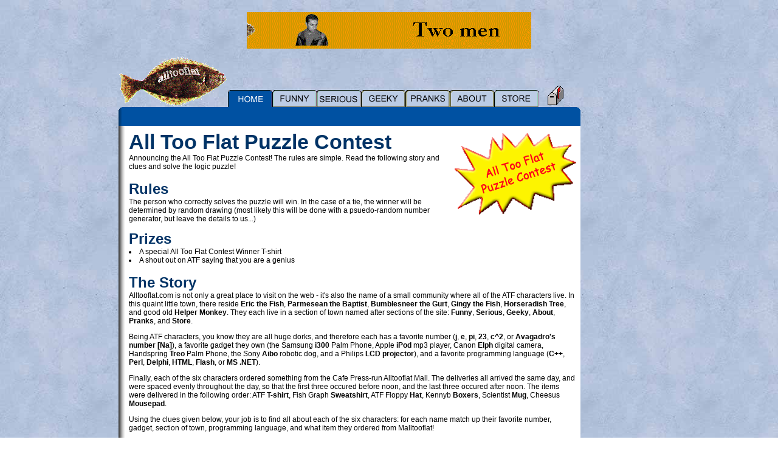

--- FILE ---
content_type: text/html
request_url: http://alltooflat.com/contest/puzzle/
body_size: 7963
content:
<!DOCTYPE HTML PUBLIC "-//W3C//DTD HTML 4.0 Transitional//EN">
<HTML>
<HEAD>
<TITLE>All Too Flat Puzzle Contest </TITLE>
<META NAME="Generator" CONTENT="EditPlus">
<META NAME="Author" CONTENT="">
<META NAME="Keywords" CONTENT="">
<META NAME="Description" CONTENT="">

<link rel="stylesheet" type="text/css" href="/alltooflat.css">
<LINK REL="stylesheet" HREF="/css/overlib.css" TYPE="text/css">

<!-- 

script language=javascript type="text/javascript">

				<!--
                window.onerror=null
                // -->

</script>

</HEAD>


<!-- LEGACY BANNER1 remove me -->





<! MODPERL>
<table width=100% cellpadding=10>
<tr><td>
<center><a href="http://www.alltooflat.com/pranks/"><img src="/images/ads/ad_prank1.gif" border=0 alt="Pranks"></a>

</center>
</td></tr>
</table>

<!-- MAIN PANEL -->
<html>
<head>
<link rel="stylesheet" type="text/css" href="/alltooflat.css"></head>
 
<BODY background="/images/backgrounds/blue1.jpg">
<center>
<table width=890 border=0 cellpadding="0" cellspacing="0">
<tr>
<td colspan=2 width=760>

<div class=text>
<table border=0 cellpadding="0" cellspacing="0" width=100%>
<tr>
<td colspan=3>
<a href="/"><img src=/images/atf_med.gif border=0  alt="" title="" 
></a><a href="/"><img src=/images/header/nav_index_A.gif border=0></a><a href="/funny/"><img src="/images/header/nav_funny_01.gif" border=0 ></a><a href="/serious/"><img src="/images/header/nav_serious_01.gif" border=0 ></a><a href="/geeky/"><img src="/images/header/nav_geeky_01.gif" border=0 ></a><a href="/pranks/"><img src="/images/header/nav_pranks_01.gif" border=0 ></a><a href="/about/"><img src="/images/header/nav_about_01.gif" border=0 ></a><a href="/store/"><img src="/images/header/nav_store_01.gif" border=0 ></a><a href="http://www.alltooflat.com/atfmail/?SendTo=atf"><img src=/images/eudora.gif border=0 hspace=10></a></td></tr><tr><td width="10"><img src="/images/header/curvy_left.gif" align=left width="10" hspace=0></td><td bgcolor="0051A2" width="744"><center><div class=boldwhite>&nbsp;</div></center></td><td width="6"><img src="/images/header/curvy_right.gif" align=right width="6" hspace=0></td>
</tr>
</table>
</div>
</td>
<!-- ad space -->
<td width=130>&nbsp;</td></tr>
<!-- left nav bar-->



<tr valign=top>
<!--
<td bgcolor=white valign=top>
<SCRIPT language="JavaScript1.1" src="http://context5.kanoodle.com/cgi-bin/ctpub_adserv.cgi?id=81450985&format=120x600&bdcl=000000&bgcl=ffffff&tlcl=0026ff&ttcl=000000&ulcl=1d9100"></SCRIPT>
</td>
  <td></td>
-->
  <td width=10 bgcolor=white background="/images/header/margin3.gif">
  &nbsp</td>

<!-- MAIN PANEL -->





<td bgcolor=white>

<table width=100% border=0 cellpadding=5>
<tr>
<td width=750>

<!-- CONTENT GOES HERE -->

<img src=puzzle_contest_big.gif align=right>
<div class=title>All Too Flat Puzzle Contest</div>
<div class=text>
Announcing the All Too Flat Puzzle Contest!  The rules are simple. Read the following story and clues and solve the logic puzzle! 
</div>
<p>
<div class=subheading>Rules</div>
<div class=text>
The person who correctly solves the puzzle will win. In the case of a tie, the winner will be determined by random drawing (most likely this will be done with a psuedo-random number generator, but leave the details to us...)
<p>

</div>
<div class=subheading>Prizes</div>
<div class=text>
<li>A special All Too Flat Contest Winner T-shirt
<li>A shout out on ATF saying that you are a genius
</div>
<p>
<div class=subheading>The Story</div>
<div class=text>
Alltooflat.com is not only a great place to visit on the web - it's also the name of a small community where all of the ATF characters live.  In this quaint little town, there reside <b>Eric the Fish</b>, <B>Parmesean the Baptist</B>, <B>Bumblesneer the Gurt</B>, <B>Gingy the Fish</B>, <B>Horseradish Tree</B>, and good old <B>Helper Monkey</B>.  They each live in a section of town named after sections of the site: <B>Funny</B>, <B>Serious</B>, <B>Geeky</B>, <B>About</B>, <B>Pranks</B>, and <B>Store</B>.  
<p>
Being ATF characters, you know they are all huge dorks, and therefore each has a favorite number (<B>j</B>, <B>e</B>, <B>pi</B>, <B>23</B>, <B>c^2</B>, or <B>Avagadro's number [Na]</B>), a favorite gadget they own (the Samsung <B>i300</B> Palm Phone, Apple <B>iPod</B> mp3 player, Canon <B>Elph</B> digital camera, Handspring <B>Treo</B> Palm Phone, the Sony <B>Aibo</B> robotic dog, and a Philips <b>LCD projector</b>), and a favorite programming language (<b>C++</b>, <B>Perl</B>, <B>Delphi</B>, <B>HTML</B>, <B>Flash</B>, or <B>MS .NET</B>).  
<p>
Finally, each of the six characters ordered something from the Cafe Press-run Alltooflat Mall. The deliveries all arrived the same day, and were spaced evenly throughout the day, so that the first three occured before noon, and the last three occured after noon.  The items were delivered in the following order:  ATF <B>T-shirt</B>, Fish Graph <B>Sweatshirt</B>, ATF Floppy <B>Hat</B>, Kennyb <B>Boxers</B>, Scientist <B>Mug</B>, Cheesus <B>Mousepad</B>.
<p>
Using the clues given below, your job is to find all about each of the six characters: for each name match up their favorite number, gadget, section of town, programming language, and what item they ordered from Malltooflat!
<p>
<b>Background Information</b>
<li>Na = Avagadros number = 6.0221367 x 10^23.  Very very large. (The number of molecules in a mol)
<li>c^2 = The speed of light squared = 8.9 x 10^16 (meters per second)^2
<li>j = i = Imaginary constant = square root of -1
<li>pi = 3.14159265358979323846264338327... (<a href=http://www.alltooflat.com/about/personal/ton/MathematicalPi.mp3>not rounded</a>) (The ratio of the circumference of a circle to its diameter)
<li>e = 2.718... (The base of the natural logarithm)
<li>Earth's population is approximately 6 billion people, or 6 x 10^9
<li>A rational number is a number which can be expressed as the ratio of two integer numbers.  The square root of three is an example of an irrational number. Imaginary numbers are not rational either. (click here for a <a href=hint.html>hint</a> about rational numbers if you need more help. It's only slightly cheating :).
<p>
<b>The Clues</b>
<ol>
<li> Unsurprisingly, the favorite number of the person who's favorite gadget includes a rational number has a favorite number which is also rational. 
<li> Being more serious minded than most, the character who's home is in the Serious section ordered and recieved his Sweatshirt almost before anyone else got any of their Cafe Press items.  This aggravated the c++ programmer, who was one of the last three people to get his item.
<li> In a fit of anger, Gingy wrote a virus in Perl with which he infected another character's Aibo.  The virus made the Aibo (who's name is Sam) run to a completely different section of town and chew up the sweatshirt it found there.  This led to the Flash programmer (who was watching all of this from his friend the Helper Monkey's section) to laugh uproariously since he was completely uninvolved.
<li> The person who owns the projector was relieved when he recieved his purchase before the person who owns the iPod, since they had a bet on which would get there first.  Horseradish Tree, who was talking to the UPS guy on his Treo when the items were delivered, was ambivalent over not being involved, since he would have had to pay out to one of them and collect from the other.
<li> The Flash programmer often visits his friend at the Store to discuss the relative merits of their favorite numbers.  They were going to ask the Perl programmer to lunch yesterday, but he was too busy talking on a land line phone with the guy who received the T-shirt about how long it would take for his order to come in.
<li> Sams owner tried to get Sam to bark out Eric's favorite number (Eric being a good friend), but he soon realized that no matter how hard he tried, there are just some limitations on Sony products, including restrictions on fractional length and imaginary valued barks.  Instead, the two of them just talked about why their orders came as far apart from each other as possible when their P.O. boxes (although not neccessarily their homes) are right next to one another.
<li>Helper Monkey sometimes feels like there is something wrong with his favorite number, since it's imaginary.  The Delphi programmer often commiserates with Monkey over the number issue, since Delphi is a language no one uses, and that's just like being imaginary.
<li> The Flash coder wants to borrow someone's Elph to take some pictures.  He thinks it's a reasonable task to take a number of pictures exactly equal to Bumblesneers favorite number.
<li> The owner of the Treo couldn't find the resident of the Geeky section when he went to find him to ask if he had recieved his purchase from Cafe Press.  Little did he know that the fellow who lives at the Geeky section was one of the first three people to recieve his purchase.  
<li> The Treo owner, along with the character who's favorite number is e, were excited for their items because they were going to be the first things recieved from UPS that didn't have to be worn to be used.  Perhaps it was this reason that their deliveries came almost at the same exact time.
<li> In a childish effort to extract revenge for his vastly cooler computer, Bumblesneer and the owner of the iPod went out one night and egged the house at the Geeky section of the page.  This caused the Aibo living there to go berserk and start chewing on things.  Unfortunately, the thing it destroyed was an article of clothing from Cafe Press.
<li> The last two stops on the UPS guys delivery run were to the About and Funny sections.
<li> The owner of the Aibo and the resident of the Serious section took the idiot false dog for a walk in the first half of the day.  Because of this, neither were home when their packages were delivered.  However, they were able to see the Flash programmers package arrive at his house.
<li> The USP guy delivered the .NET programmers CafePress after the Flash programmers purchase, but before he got to the About section.
<li> Parmesan does fondue baptisms in the basement of his loft in the Geeky section.  His goal is to do a number of baptisms equal to his favorite number, but he realizes that it's probably an unrealistic goal, as there aren't that many people in the entire world.  When this fact gets him down, he likes to go to his friends house and watch movies on the projector.  To get there, he likes to take the roundabout route past the Funny section.
<li> In a wide-ranging Daily Rant, one of the characters implied that their favorite number, 23, was highly Kabbalistically significant, and was the reason that his package arrived from Cafe Press at the very end of the first half of the day.  It also touched on the fact that the reason Gingy's wife left him was because he didn't get her the pair of Kennyboxers that she wanted from the site (a lesson that should be well-heeded by visitors to alltooflat.com).
<li> Bumblesneer and Horseradish Tree often have arguments over media.  Bumble really hates movies, and doesn't even own anything that would allow him to watch them.  Horseradish Tree is a big movie fan; in fact his favorite number is also the name of a movie.  So when Horseradish Tree wants to go to the movies, he heads out with the Delphi programmer or the HTML coder.
<li> The Delphi programmer is not a fish.
<li> When the resident of the Funny section made a call to the resident of the Pranks section to make fun of him for not receiving his package yet, he learned that the UPS guy was actually at the Pranks section two stops before he hit the Funny section.
<li> Whenever the group gets together, they often argue about the relative merits of their respective programming languages.  The C++ programmer came out ahead in the last argument, since he was able to hack into the UPS computer and arrange the deliveries so that his item came in at the very end of the day right when he was coming home from work.  In a show of alphabetical unity, the person who's favorite number is c^2 took a picture with his Elph digital camera to commemerate the shutting up of the .NET programmer.
</ol>
<li>View a <a href=clues.html>printer-friendly version of the clues</a>
</div>
<p>
<div class=subheading>Submitting an Entry</div>
<div class=text>
<li>Send all entries to <a href=mailto:puzzlecontest@alltooflat.com><i>puzzlecontest@alltooflat.com</i></a>.  You must include your name and a valid e-mail address so we may contact you if you win!
<li>Your entries must be recieved in the following format:<br>
1. Person, Home, Language, Gadget, Cafe Press Item, Favorite Number <br>
2. Person, Home, Language, Gadget, Cafe Press Item, Favorite Number <br>
3. Person, Home, Language, Gadget, Cafe Press Item, Favorite Number <br>
4. Person, Home, Language, Gadget, Cafe Press Item, Favorite Number <br>
5. Person, Home, Language, Gadget, Cafe Press Item, Favorite Number <br>
6. Person, Home, Language, Gadget, Cafe Press Item, Favorite Number <br>
and should be ordered according to when each Item arrived. <br>

<li>Entries must be received by 11:59pm EST, August 15, 2002
</div>
<p>
<div class=subheading>Hints</div>
<div class=text>
<li>If you are new to logic puzzles, check out some <a href=http://www.geocities.com/logic_puzzler/guide.html target=_blank>online resources</a> about how to solve them. There is a surprisingly large number of web sites devoted to them. Actually, it's not so surprising...
<li>Use a chart. We'll provide you with a few to save you time. Trust us- this is the easiest way to solve these puzzles. Here are the charts in Excel (<a href=atf_puzzle_grid.xls>.xls</a>), Adobe Acrobat (<a href=atf_puzzle_grid.pdf>.pdf</a>), and Postscript (<a href=atf_puzzle_grid.ps>.ps</a>) formats.
</div>
<p>
<center>
<table border=0 width=500>
<tr><td>
<center>
<div class=footnote>
Fine Print: ATF reserves the right to do anything they want with the entries.  Once you submit an entry to us, we own you. We also swear that this contest is not fixed by some organized McDonald's Crime Ring and you DO have a chance of winning.  Odds depend on the number of entries recieved, but our estimate is around 1 in 3. 
</center>
</div>
</td></tr>
</table>
</center>



<!-- END CONTENT -->

</table>

</td>


<!-- ad stuff -->
<td valign=top align=right>
<script type="text/javascript"><!--
google_ad_client = "pub-1906899158513877";
google_ad_width = 120;
google_ad_height = 600;
google_ad_format = "120x600_as";
google_ad_type = "text";
google_ad_channel ="";
google_color_border = "0051A2";
google_color_bg = "F0F0F0";
google_color_link = "0000FF";
google_color_text = "000000";
google_color_url = "008000";
//--></script>
<script type="text/javascript"
  src="http://pagead2.googlesyndication.com/pagead/show_ads.js">
</script>
</td>
<!-- end ad stuff -->

</tr>

<!-- footer -->
<tr>
<td colspan=2>
<center>

<table width=100% border=0 cellpadding="0" cellspacing="0" >
<tr>
<td width=6><img src="/images/header/bottom_left3.gif" align=left hspace=0></td>

<td bgcolor=#FFFFFF>
<a href=/about/members><img src="/images/gotATF.gif" border=0 title="Join All Too Flat now!" alt="Join All Too Flat now!" align=MIDDLE width=60 height=25></a>
</td>

<td bgcolor=white width=628>
<center>
<div class=text>
<a href=/about/map>Site Map</a> <a href=/rss/><img src=/images/rss.gif border=0 title="ATF RSS Feeds" alt="[rss]" width=29 height=15></a>
Huge Huge! &copy; 2005 
</div>
</center>
</td>

<td bgcolor=#FFFFFF align=right>
<a href=javascript:document.donatepp.submit();><img src="/images/atf_paypal.gif" border="0" title="Donate to help Alltooflat with the bandwidth bills" alt="Donate to help Alltooflat with the bandwidth bills" align=MIDDLE width=60 height=25></a>
</td>

<td width=6><img src="/images/header/bottom_right.gif" align=right hspace=0></td>
</tr>
</table>

</center>
</td>
<!-- ad space -->
<td>&nbsp;</td>
</tr>
</table>

<form action="https://www.paypal.com/cgi-bin/webscr" method="post" name=donatepp>
<input type="hidden" name="cmd" value="_s-xclick">
<input type="hidden" name="encrypted" value="-----BEGIN [base64]/a5TIJ5P5mFMmg+xzhytEPhMMj9qvZZ/TlvDQ3xvxFrUItSVcqkuvFMws/JcX4a2i6kqmYAfhr3X0ts3ibeUOflNAQEDxi5F3/vFqS0ihChcsVYWJwY3tEnX+uk69JCIZ7BKhahKblMOgfvDvPcfejQVH0tWdnY7vtjSWDjELMAkGBSsOAwIaBQAwgZMGCSqGSIb3DQEHATAUBggqhkiG9w0DBwQIRYgVSjWNvcuAcMz0GkysN9ApUnj4uhec9Hg4UTk6QvE+u37BisYMvNPNDbv1/RKYvJKi7XVKnqzIQcrVT7/[base64]/hJl66/RGqrj5rFb08sAABNTzDTiqqNpJeBsYs/[base64]/MA0GCSqGSIb3DQEBBQUAA4GBAIFfOlaagFrl71+jq6OKidbWFSE+Q4FqROvdgIONth+8kSK//Y/4ihuE4Ymvzn5ceE3S/[base64]/DANBgkqhkiG9w0BAQEFAASBgL4ySWn+9iZbJo0Os0MhDiG19ppHi6/bfMamEx4DFy/HSuTb1H19F3zGJkDAEkGLgE+Q9e5IQEmGuCFQzRHH4YPs8HGf2/E+mNvChmLtI4/KcelJNf5qTHaq76OD0KN+7PGuMV3lGLaSDCM+oBcG8Vaqu81VJAqLbQSdpT1TVYsL-----END PKCS7-----">
</form>

<!--else text goes here-->

<script src="http://www.google-analytics.com/urchin.js" type="text/javascript">
</script>
<script type="text/javascript">
_uacct = "UA-176800-1"; 
urchinTracker();
</script>

</BODY>
</HTML>



--- FILE ---
content_type: text/html; charset=utf-8
request_url: https://www.google.com/recaptcha/api2/aframe
body_size: 267
content:
<!DOCTYPE HTML><html><head><meta http-equiv="content-type" content="text/html; charset=UTF-8"></head><body><script nonce="PNT0AwkjaIBegXgeyellSQ">/** Anti-fraud and anti-abuse applications only. See google.com/recaptcha */ try{var clients={'sodar':'https://pagead2.googlesyndication.com/pagead/sodar?'};window.addEventListener("message",function(a){try{if(a.source===window.parent){var b=JSON.parse(a.data);var c=clients[b['id']];if(c){var d=document.createElement('img');d.src=c+b['params']+'&rc='+(localStorage.getItem("rc::a")?sessionStorage.getItem("rc::b"):"");window.document.body.appendChild(d);sessionStorage.setItem("rc::e",parseInt(sessionStorage.getItem("rc::e")||0)+1);localStorage.setItem("rc::h",'1769120958635');}}}catch(b){}});window.parent.postMessage("_grecaptcha_ready", "*");}catch(b){}</script></body></html>

--- FILE ---
content_type: text/css
request_url: http://alltooflat.com/alltooflat.css
body_size: 629
content:
<html>
<head>
<title>ATF Style Sheet</title>

<style type="text/css">
<!--
.text {  
     font-family:  Helvetica, sans-serif; 
     font-size: 14px; 
     font-style: normal;
     }

div.heading {  
     font-family:  Helvetica, sans-serif; 
     font-size: 18px; 
     font-style: normal;
     color:  #036;
     }

div.nav {  font-family:  Helvetica, sans-serif; font-size: 14px;
     font-style: normal; color: #000; font-weight: bold;
     }

A:hover {color:#f00; text-decoration: none; }
A:VISITED {}
A:ACTIVE {text-decoration: none; }
A:link {}

A:LINK.header {color: white; font-weight: bold;  text-decoration: none;}
A:VISITED.header {color: white; font-weight: bold;  text-decoration: none;}
A:ACTIVE.header {color: red;  text-decoration: none;}
A:HOVER.header {color: red; text-decoration: none; } 

A:LINK.subheading {     font-family:  Helvetica, sans-serif; color: #036; font-weight: bold;  text-decoration: none;}
A:VISITED.subheading {     font-family:  Helvetica, sans-serif; color: #036; font-weight: bold;  text-decoration: none;}
A:ACTIVE.subheading {     font-family:  Helvetica, sans-serif; color: red;  text-decoration: none;}
A:HOVER.subheading {     font-family:  Helvetica, sans-serif; color: red; text-decoration: none; } 

div.key {  
     font-family:  Helvetica, sans-serif; 
     font-size: 17px; 
     font-style: normal;
     font-weight: bold;
     color:  #063;
     }
div.alttext {
     font-family:  Helvetica, sans-serif;
     font-size: 17px;
     font-style: normal;
     font-weight: bold;
     color:  #063;
}
div.boldwhite {  
     font-family:  Helvetica, sans-serif; 
     font-size: 14px; 
     font-style: normal;
     font-weight: bold;
     color:  white;
     }

div.tag {  
     font-family:  Helvetica, sans-serif; 
     font-size: 14px; 
     font-style: normal;
     margin-left: 30pt;
     margin-right: 30pt;
     }

div.para {  
     font-family:  Helvetica, sans-serif; 
     font-size: 12px; 
     font-style: normal;
     text-indent: 30pt;
}

div.text {  
     font-family:  Helvetica, sans-serif; 
     font-size: 12px; 
     font-style: normal;
     }

div.text_error {  
     font-family:  Helvetica, sans-serif; 
     font-size: 12px; 
     font-style: normal;
	 color: red;
	 }

div.caption {  
     font-family:  Helvetica, sans-serif; 
     font-size: 12px; 
     font-style: normal;
     }

div.footnote {  
     font-family:  Helvetica, sans-serif; 
     font-size: 9px; 
     font-style: normal;
     }

div.title {  
     font-family:  Helvetica, sans-serif; 
     font-size: 34px; 
     font-style: normal;
     font-weight: bold;
     color:  #036;
     }
div.subheading {  
     font-family:  Helvetica, sans-serif; 
     font-size: 24px; 
     font-style: normal;
     font-weight: bold;
     color:  #036;
     }
div.boldcaption{  
     font-family:  Helvetica, sans-serif; 
     font-size: 16px; 
     font-style: normal;
     font-weight: bold;
     color:  #036;
	 text-align: center;
	}

div.blogtext {
     	font-family:  Helvetica, sans-serif; 
	font-size: 14px;
	font-style: normal;
	font-weight: normal;
	}

div.headerlinks {  
     font-family:  Helvetica, sans-serif; 
     font-size: 16px; 
     font-style: bold;
     text-decoration: none;
	 font-weight: bolder;
     color:  #000;
     }

table.text td { 
font-family: Helvetica, sans-serif;
font-size: 12px; 
font-style: normal;
}

table.text th {
font-family: Helvetica, sans-serif;
font-size: 12px;
font-style: normal;
font-weight: bold;
}

-->
</style>
</head>


--- FILE ---
content_type: text/css
request_url: http://alltooflat.com/css/overlib.css
body_size: 140
content:
#PCL {
		font-family: Verdana,Arial,Helvetica;
		font-style: none;
		font-weight: normal;
		text-decoration: none;
		font-size: 8pt;
}

#PTT {
		font-family: Verdana,Arial,Helvetica;
		font-size: 8pt;
}

#PST {
		font-family: Verdana,Arial,Helvetica;
		font-size: 8pt;
}

